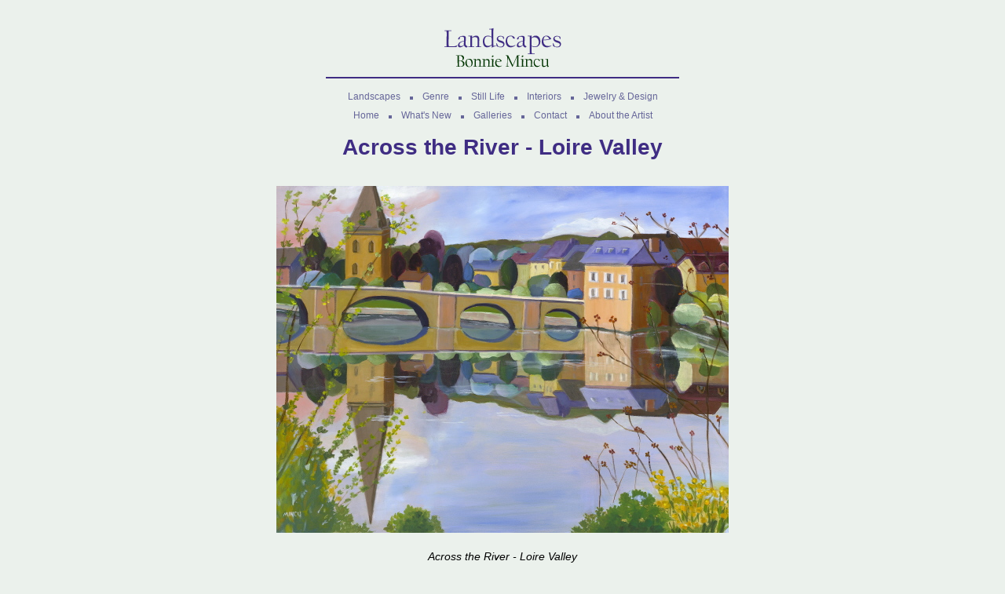

--- FILE ---
content_type: text/html; charset=iso-8859-1
request_url: http://www.mincu-studio.com/portfolio/landscapes/acrosstheriver
body_size: 11052
content:
<html>
<head>
	<title>Across the River - Loire Valley oil painting by Bonnie Mincu, vivid colorist</title>
	<meta name="description" content="Across the River - Loire Valley<br>Oil, 18&quot; x 24&quot;">
	<meta name="keywords" content="Loire Valley, oil painting, colorist, surrealistic">
	<meta name="author" content="Bonnie Mincu">
	<meta name="revisit-after" content="15 days">
	<meta name="robots" content="index,follow">
	<meta name="rating" content="general">
	<meta http-equiv="content-language" content="english">
	
	<style type="text/css">
	<!--//
	input, textarea, select, button, submit {font-size: 10px; font-family: arial; font-weight: normal; color: #000000;}
	input:focus, textarea:focus, select:focus 	{background:#ffffcc;}
	a 	{font-face: arial,helvetica;}
	a:hover {text-decoration: underline;}
	.s4, h1	{font-size: 28px; font-family: arial,helvetica; font-weight: bold; color: #3f2d83;}
	.s3, h2	{font-size: 22px; font-family: arial,helvetica; font-weight: bold; color: #3f2d83;}
	.s2, h3, p, br, ul, ol	{font-size: 14px; font-family: arial,helvetica; line-height: 20px;}
	.s1	{font-size: 12px; font-family: arial,helvetica;}
	td	{font-size: 14px; font-family: arial,helvetica;}
	.minihead	{font-size: 28px; font-family: "times new roman",arial,helvetica; color: #3f2d83;}
	.smalltext	{font-size: 11px; font-family: arial,helvetica; color: #666699;}
	.nav	{font-size: 14px; font-family: arial,helvetica; font-weight: bold; color: #666699; text-decoration: none;}
	.nav:hover {text-decoration: underline;}
	.topnav	{font-size: 12px; font-family: arial,helvetica; color: #666699; text-decoration: none;}
	.topnav:hover {text-decoration: underline;}
	.abstract	{font-size: 12px; font-family: arial,helvetica; text-decoration: none;}
	.admin_button	{font-size: 10px; font-family: verdana,arial,helvetica; font-weight: bold; color: #666699; text-decoration: none; background: #ccccff; text-align: center;}
	.ctp	{font-size: 12px; font-family: arial,helvetica;}
	.product	{font-size: 13px; font-family: arial,helvetica; font-weight: bold; color: #003300;}
	.sitemap_level1	{padding-left:2px; background-color: ;}
	.sitemap_level2	{padding-left:2px}
	.sitemap_level3	{padding-left:16px;}
	.sitemap_level4	{padding-left:28px;}
	.sitemap_level5	{padding-left:40px;}
	.sitemap_level6	{padding-left:52px;}
	.sitemap_page	{font-size: 10px; font-family: verdana,arial,helvetica;}
	.sitemap_section	{font-size: 10px; font-family: verdana,arial,helvetica; font-weight: bold; text-decoration: none;}
	.sitemap_mainsection	{padding-left:12px; font-size: 12px; font-family: verdana,arial,helvetica; color: #3f2d83; font-weight: bold; text-decoration: none;}
	.admin_button	{font-size: 10px; font-family: verdana,arial,helvetica; font-weight: bold; color: #333399; text-decoration: none; background: #ccccff; text-align: center;}
	.admin_dd_menu	{font-size: 10px; font-family: verdana,arial,helvetica; color: #333399; text-decoration: none; background-color: #ccccff;}
	.newflag	{font-size: 10px; font-family: verdana,arial,helvetica; color: #000000; font-style: italic; text-decoration: none;}
	//-->
	</style>
	
</head>
<body bgcolor="#ebf1ec" link="#3f2d83" vlink="#3f2d83" alink="#003300">

<!-- logo -->
<table border="0" cellspacing="0" cellpadding="0" align="center" width="450">
	<tr valign="top">
		<td><img src="http://www.mincu-studio.com/studio/images/clear.gif" border="0" height="20" width="450" alt=""></td>
	</tr>
	<tr valign="top">
		<td align="center"><img src="http://www.mincu-studio.com/studio/images/header_landscapes.gif" alt="Landscapes" width="400" height="70" border="0"></td>
	</tr>
	<tr>
		<td bgcolor="#3f2d83"><img src="http://www.mincu-studio.com/studio/images/clear.gif" border="0" height="2" width="1" alt=""></td>
	</tr>
</table>

<img src="http://www.mincu-studio.com/studio/images/clear.gif" border="0" height="10" width="510" alt="">

<!-- top navigation -->
<table border="0" cellspacing="0" cellpadding="4" align="center" width="510">
	<tr>
		<td align="center">
			<a href="http://www.mincu-studio.com/landscapes" class="topnav">Landscapes</a>
			&nbsp;&nbsp;<img src="http://www.mincu-studio.com/studio/images/square.gif" alt="" width="4" height="4" border="0">&nbsp;&nbsp;
			<a href="http://www.mincu-studio.com/genre" class="topnav">Genre</a>
			&nbsp;&nbsp;<img src="http://www.mincu-studio.com/studio/images/square.gif" alt="" width="4" height="4" border="0">&nbsp;&nbsp;
			<a href="http://www.mincu-studio.com/still" class="topnav">Still Life</a>
			&nbsp;&nbsp;<img src="http://www.mincu-studio.com/studio/images/square.gif" alt="" width="4" height="4" border="0">&nbsp;&nbsp;
			<a href="http://www.mincu-studio.com/interiors" class="topnav">Interiors</a>
			&nbsp;&nbsp;<img src="http://www.mincu-studio.com/studio/images/square.gif" alt="" width="4" height="4" border="0">&nbsp;&nbsp;
			<a href="http://www.mincu-studio.com/jewelry-design" class="topnav">Jewelry &amp; Design</a>
		</td>
	</tr>
	<tr>
		<td align="center">
			<a href="http://www.mincu-studio.com/" class="topnav">Home</a>
			&nbsp;&nbsp;<img src="http://www.mincu-studio.com/studio/images/square.gif" alt="" width="4" height="4" border="0">&nbsp;&nbsp;
			<a href="http://www.mincu-studio.com/new" class="topnav">What's New</a>
			&nbsp;&nbsp;<img src="http://www.mincu-studio.com/studio/images/square.gif" alt="" width="4" height="4" border="0">&nbsp;&nbsp;
			<a href="http://www.mincu-studio.com/galleries" class="topnav">Galleries</a>
			&nbsp;&nbsp;<img src="http://www.mincu-studio.com/studio/images/square.gif" alt="" width="4" height="4" border="0">&nbsp;&nbsp;
			<a href="http://www.mincu-studio.com/contact" class="topnav">Contact</a>
			&nbsp;&nbsp;<img src="http://www.mincu-studio.com/studio/images/square.gif" alt="" width="4" height="4" border="0">&nbsp;&nbsp;
			<a href="http://www.mincu-studio.com/about" class="topnav">About the Artist</a>
		</td>
	</tr>
</table>
			
<!-- main area -->
<table border="0" cellspacing="0" cellpadding="0" align="center" width="510">
	<tr>
		<td><img src="http://www.mincu-studio.com/studio/images/clear.gif" border="0" height="20" width="510" alt=""></td>
	</tr>
	<tr>
		<td class="s2" align="center">
			
			<h1>Across the River - Loire Valley</h1>
 <br>
 <img src="http://www.mincu-studio.com/studio/images/across_the_river.jpg" width=576 height=442 border=0 alt="Across the River-Loire Valley oil painting, Bonnie Mincu"><br>
 <br>
 <i>Across the River - Loire Valley</i><br>
 <br>
 Oil on panel - 18" x 24"<br>
 <!--<br>
 Original available through <a href="http://www.howard-gallery.com" target="other">Howard Gallery - New Hope, PA</a><br>
 Giclee available any size upon request --><br>
 <br>
 <i>This surrealistic style painting was taken from on on-site painting done in April in the French Loire Valley.  The leaves had just sprouted, and the town was magical as it shimmered across the riverbank in the late afternoon sun.</i><br>

			
			<p><a href="mailto:bonnie@bonniemincu.com">Contact artist</a> about this painting</p>
			<p><a href="http://www.mincu-studio.com/about"><img src="http://www.mincu-studio.com/studio/images/mincu_colorist_design.gif" alt="Bonnie Mincu - Colorist, Impressionist, Design" width="253" height="75" border="0"></a></p>
			<p><a href="javascript:history.back();">Click to return to previous page</a></p>
		</td>
	</tr>
</table>
<!-- end main area -->

<img src="http://www.mincu-studio.com/studio/images/clear.gif" border="0" height="20" width="1" alt=""> 


<img src="http://www.mincu-studio.com/studio/images/clear.gif" border="0" height="36" width="1" alt=""> 

<!-- navigation -->
<table border="0" cellspacing="0" cellpadding="0" width="510" align="center">
	<tr>
		<td bgcolor="#3f2d83"><img src="http://www.mincu-studio.com/studio/images/clear.gif" border="0" height="2" width="510" alt=""></td>
	</tr>
	<tr>
		<td><img src="http://www.mincu-studio.com/studio/images/clear.gif" border="0" height="12" width="1" alt=""></td>
	</tr>
	<tr>
		<td align="center">
			<a href="http://www.mincu-studio.com/portfolio" class="nav">Painting Portfolio</a>
			&nbsp;&nbsp;<img src="http://www.mincu-studio.com/studio/images/square.gif" alt="" width="7" height="7" border="0">&nbsp;&nbsp;
			<a href="http://www.mincu-studio.com/jewelry-design" class="nav">Jewelry &amp; Design</a>
		</td>
	</tr>
	<tr>
		<td><img src="http://www.mincu-studio.com/studio/images/clear.gif" border="0" height="4" width="1" alt=""></td>
	</tr>
	<tr>
		<td align="center">
			<a href="http://www.mincu-studio.com/" class="nav">Home</a>
			&nbsp;&nbsp;<img src="http://www.mincu-studio.com/studio/images/square.gif" alt="" width="7" height="7" border="0">&nbsp;&nbsp;
			<a href="http://www.mincu-studio.com/new" class="nav">What's New</a>
			&nbsp;&nbsp;<img src="http://www.mincu-studio.com/studio/images/square.gif" alt="" width="7" height="7" border="0">&nbsp;&nbsp;
			<a href="http://www.mincu-studio.com/galleries" class="nav">Galleries</a>
			&nbsp;&nbsp;<img src="http://www.mincu-studio.com/studio/images/square.gif" alt="" width="7" height="7" border="0">&nbsp;&nbsp;
			<a href="http://www.mincu-studio.com/contact" class="nav">Contact</a>
		</td>
	</tr>
	<tr>
		<td><img src="http://www.mincu-studio.com/studio/images/clear.gif" border="0" height="4" width="1" alt=""></td>
	</tr>
	<tr>
		<td align="center">
			<a href="http://www.mincu-studio.com/about" class="nav">About the Artist</a>
		</td>
	</tr>
	<tr>
		<td><img src="http://www.mincu-studio.com/studio/images/clear.gif" border="0" height="12" width="1" alt=""></td>
	</tr>
	<tr>
		<td bgcolor="#3f2d83"><img src="http://www.mincu-studio.com/studio/images/clear.gif" border="0" height="2" width="510" alt=""></td>
	</tr>
</table>
<!-- end navigation -->

<img src="http://www.mincu-studio.com/studio/images/clear.gif" border="0" height="24" width="1" alt=""> 

<table border="0" cellspacing="0" cellpadding="0" align="center" width="510">
	<tr valign="top">
		<td class="smalltext" align="center">Copyright &copy; 1999-2026, Bonnie Mincu, All Rights in All Media Reserved.</td>
	</tr>
</table>

<br><br>

<br>
</body>
</html>
